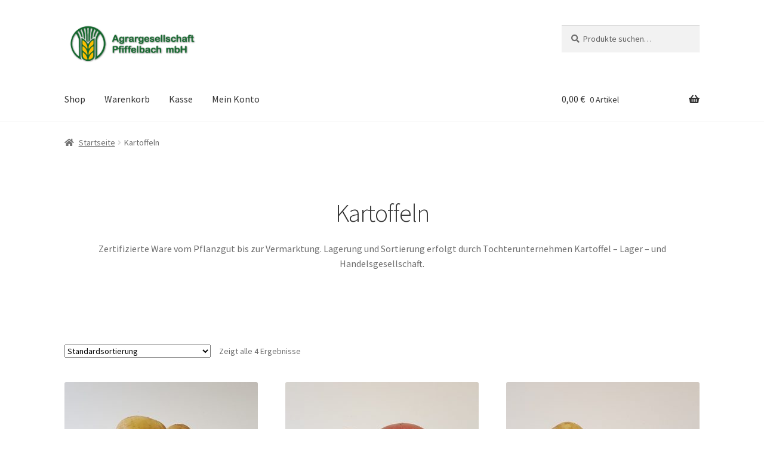

--- FILE ---
content_type: text/html; charset=UTF-8
request_url: https://shop.ag-pfiffelbach.de/produkt-kategorie/kartoffeln/
body_size: 29594
content:
<!doctype html><html lang="de-DE" prefix="og: http://ogp.me/ns#"><head><meta charset="UTF-8"><meta name="viewport" content="width=device-width, initial-scale=1"><link rel="profile" href="http://gmpg.org/xfn/11"><link rel="pingback" href="https://shop.ag-pfiffelbach.de/xmlrpc.php"><title>Kartoffeln Archive - Agrargesellschaft Pfiffelbach mbH</title><meta name='robots' content='max-image-preview:large' /><link rel="canonical" href="https://shop.ag-pfiffelbach.de/produkt-kategorie/kartoffeln/" /><meta property="og:locale" content="de_DE" /><meta property="og:type" content="object" /><meta property="og:title" content="Kartoffeln Archive - Agrargesellschaft Pfiffelbach mbH" /><meta property="og:description" content="Zertifizierte Ware vom Pflanzgut bis zur Vermarktung. Lagerung und Sortierung erfolgt durch Tochterunternehmen Kartoffel &#8211; Lager &#8211; und Handelsgesellschaft." /><meta property="og:url" content="https://shop.ag-pfiffelbach.de/produkt-kategorie/kartoffeln/" /><meta property="og:site_name" content="Agrargesellschaft Pfiffelbach mbH" /><meta name="twitter:card" content="summary" /><meta name="twitter:title" content="Kartoffeln Archive - Agrargesellschaft Pfiffelbach mbH" /><link rel='dns-prefetch' href='//www.google.com' /><link rel='dns-prefetch' href='//fonts.googleapis.com' /><link rel="alternate" type="application/rss+xml" title="Agrargesellschaft Pfiffelbach mbH &raquo; Feed" href="https://shop.ag-pfiffelbach.de/feed/" /><link rel="alternate" type="application/rss+xml" title="Agrargesellschaft Pfiffelbach mbH &raquo; Kommentar-Feed" href="https://shop.ag-pfiffelbach.de/comments/feed/" /><link rel="alternate" type="application/rss+xml" title="Agrargesellschaft Pfiffelbach mbH &raquo; Kartoffeln Kategorie Feed" href="https://shop.ag-pfiffelbach.de/produkt-kategorie/kartoffeln/feed/" /> <script defer src="[data-uri]"></script> <link rel='stylesheet' id='mailchimpSF_main_css-css' href='https://shop.ag-pfiffelbach.de/?mcsf_action=main_css&#038;ver=6.4.2' media='all' /> <!--[if IE]><link rel='stylesheet' id='mailchimpSF_ie_css-css' href='https://shop.ag-pfiffelbach.de/wp-content/plugins/mailchimp/css/ie.css?ver=6.4.2' media='all' /> <![endif]--><style id='wp-emoji-styles-inline-css'>img.wp-smiley, img.emoji {
		display: inline !important;
		border: none !important;
		box-shadow: none !important;
		height: 1em !important;
		width: 1em !important;
		margin: 0 0.07em !important;
		vertical-align: -0.1em !important;
		background: none !important;
		padding: 0 !important;
	}</style><link rel='stylesheet' id='wp-block-library-css' href='https://shop.ag-pfiffelbach.de/wp-includes/css/dist/block-library/style.min.css?ver=6.4.2' media='all' /><style id='wp-block-library-theme-inline-css'>.wp-block-audio figcaption{color:#555;font-size:13px;text-align:center}.is-dark-theme .wp-block-audio figcaption{color:hsla(0,0%,100%,.65)}.wp-block-audio{margin:0 0 1em}.wp-block-code{border:1px solid #ccc;border-radius:4px;font-family:Menlo,Consolas,monaco,monospace;padding:.8em 1em}.wp-block-embed figcaption{color:#555;font-size:13px;text-align:center}.is-dark-theme .wp-block-embed figcaption{color:hsla(0,0%,100%,.65)}.wp-block-embed{margin:0 0 1em}.blocks-gallery-caption{color:#555;font-size:13px;text-align:center}.is-dark-theme .blocks-gallery-caption{color:hsla(0,0%,100%,.65)}.wp-block-image figcaption{color:#555;font-size:13px;text-align:center}.is-dark-theme .wp-block-image figcaption{color:hsla(0,0%,100%,.65)}.wp-block-image{margin:0 0 1em}.wp-block-pullquote{border-bottom:4px solid;border-top:4px solid;color:currentColor;margin-bottom:1.75em}.wp-block-pullquote cite,.wp-block-pullquote footer,.wp-block-pullquote__citation{color:currentColor;font-size:.8125em;font-style:normal;text-transform:uppercase}.wp-block-quote{border-left:.25em solid;margin:0 0 1.75em;padding-left:1em}.wp-block-quote cite,.wp-block-quote footer{color:currentColor;font-size:.8125em;font-style:normal;position:relative}.wp-block-quote.has-text-align-right{border-left:none;border-right:.25em solid;padding-left:0;padding-right:1em}.wp-block-quote.has-text-align-center{border:none;padding-left:0}.wp-block-quote.is-large,.wp-block-quote.is-style-large,.wp-block-quote.is-style-plain{border:none}.wp-block-search .wp-block-search__label{font-weight:700}.wp-block-search__button{border:1px solid #ccc;padding:.375em .625em}:where(.wp-block-group.has-background){padding:1.25em 2.375em}.wp-block-separator.has-css-opacity{opacity:.4}.wp-block-separator{border:none;border-bottom:2px solid;margin-left:auto;margin-right:auto}.wp-block-separator.has-alpha-channel-opacity{opacity:1}.wp-block-separator:not(.is-style-wide):not(.is-style-dots){width:100px}.wp-block-separator.has-background:not(.is-style-dots){border-bottom:none;height:1px}.wp-block-separator.has-background:not(.is-style-wide):not(.is-style-dots){height:2px}.wp-block-table{margin:0 0 1em}.wp-block-table td,.wp-block-table th{word-break:normal}.wp-block-table figcaption{color:#555;font-size:13px;text-align:center}.is-dark-theme .wp-block-table figcaption{color:hsla(0,0%,100%,.65)}.wp-block-video figcaption{color:#555;font-size:13px;text-align:center}.is-dark-theme .wp-block-video figcaption{color:hsla(0,0%,100%,.65)}.wp-block-video{margin:0 0 1em}.wp-block-template-part.has-background{margin-bottom:0;margin-top:0;padding:1.25em 2.375em}</style><link rel='stylesheet' id='storefront-gutenberg-blocks-css' href='https://shop.ag-pfiffelbach.de/wp-content/cache/autoptimize/css/autoptimize_single_8b2637597ab5218d9ac392df2de3b822.css?ver=4.5.4' media='all' /><style id='storefront-gutenberg-blocks-inline-css'>.wp-block-button__link:not(.has-text-color) {
					color: #333333;
				}

				.wp-block-button__link:not(.has-text-color):hover,
				.wp-block-button__link:not(.has-text-color):focus,
				.wp-block-button__link:not(.has-text-color):active {
					color: #333333;
				}

				.wp-block-button__link:not(.has-background) {
					background-color: #eeeeee;
				}

				.wp-block-button__link:not(.has-background):hover,
				.wp-block-button__link:not(.has-background):focus,
				.wp-block-button__link:not(.has-background):active {
					border-color: #d5d5d5;
					background-color: #d5d5d5;
				}

				.wc-block-grid__products .wc-block-grid__product .wp-block-button__link {
					background-color: #eeeeee;
					border-color: #eeeeee;
					color: #333333;
				}

				.wp-block-quote footer,
				.wp-block-quote cite,
				.wp-block-quote__citation {
					color: #6d6d6d;
				}

				.wp-block-pullquote cite,
				.wp-block-pullquote footer,
				.wp-block-pullquote__citation {
					color: #6d6d6d;
				}

				.wp-block-image figcaption {
					color: #6d6d6d;
				}

				.wp-block-separator.is-style-dots::before {
					color: #333333;
				}

				.wp-block-file a.wp-block-file__button {
					color: #333333;
					background-color: #eeeeee;
					border-color: #eeeeee;
				}

				.wp-block-file a.wp-block-file__button:hover,
				.wp-block-file a.wp-block-file__button:focus,
				.wp-block-file a.wp-block-file__button:active {
					color: #333333;
					background-color: #d5d5d5;
				}

				.wp-block-code,
				.wp-block-preformatted pre {
					color: #6d6d6d;
				}

				.wp-block-table:not( .has-background ):not( .is-style-stripes ) tbody tr:nth-child(2n) td {
					background-color: #fdfdfd;
				}

				.wp-block-cover .wp-block-cover__inner-container h1:not(.has-text-color),
				.wp-block-cover .wp-block-cover__inner-container h2:not(.has-text-color),
				.wp-block-cover .wp-block-cover__inner-container h3:not(.has-text-color),
				.wp-block-cover .wp-block-cover__inner-container h4:not(.has-text-color),
				.wp-block-cover .wp-block-cover__inner-container h5:not(.has-text-color),
				.wp-block-cover .wp-block-cover__inner-container h6:not(.has-text-color) {
					color: #000000;
				}

				.wc-block-components-price-slider__range-input-progress,
				.rtl .wc-block-components-price-slider__range-input-progress {
					--range-color: #468847;
				}

				/* Target only IE11 */
				@media all and (-ms-high-contrast: none), (-ms-high-contrast: active) {
					.wc-block-components-price-slider__range-input-progress {
						background: #468847;
					}
				}

				.wc-block-components-button:not(.is-link) {
					background-color: #333333;
					color: #ffffff;
				}

				.wc-block-components-button:not(.is-link):hover,
				.wc-block-components-button:not(.is-link):focus,
				.wc-block-components-button:not(.is-link):active {
					background-color: #1a1a1a;
					color: #ffffff;
				}

				.wc-block-components-button:not(.is-link):disabled {
					background-color: #333333;
					color: #ffffff;
				}

				.wc-block-cart__submit-container {
					background-color: #ffffff;
				}

				.wc-block-cart__submit-container::before {
					color: rgba(220,220,220,0.5);
				}

				.wc-block-components-order-summary-item__quantity {
					background-color: #ffffff;
					border-color: #6d6d6d;
					box-shadow: 0 0 0 2px #ffffff;
					color: #6d6d6d;
				}</style><style id='classic-theme-styles-inline-css'>/*! This file is auto-generated */
.wp-block-button__link{color:#fff;background-color:#32373c;border-radius:9999px;box-shadow:none;text-decoration:none;padding:calc(.667em + 2px) calc(1.333em + 2px);font-size:1.125em}.wp-block-file__button{background:#32373c;color:#fff;text-decoration:none}</style><style id='global-styles-inline-css'>body{--wp--preset--color--black: #000000;--wp--preset--color--cyan-bluish-gray: #abb8c3;--wp--preset--color--white: #ffffff;--wp--preset--color--pale-pink: #f78da7;--wp--preset--color--vivid-red: #cf2e2e;--wp--preset--color--luminous-vivid-orange: #ff6900;--wp--preset--color--luminous-vivid-amber: #fcb900;--wp--preset--color--light-green-cyan: #7bdcb5;--wp--preset--color--vivid-green-cyan: #00d084;--wp--preset--color--pale-cyan-blue: #8ed1fc;--wp--preset--color--vivid-cyan-blue: #0693e3;--wp--preset--color--vivid-purple: #9b51e0;--wp--preset--gradient--vivid-cyan-blue-to-vivid-purple: linear-gradient(135deg,rgba(6,147,227,1) 0%,rgb(155,81,224) 100%);--wp--preset--gradient--light-green-cyan-to-vivid-green-cyan: linear-gradient(135deg,rgb(122,220,180) 0%,rgb(0,208,130) 100%);--wp--preset--gradient--luminous-vivid-amber-to-luminous-vivid-orange: linear-gradient(135deg,rgba(252,185,0,1) 0%,rgba(255,105,0,1) 100%);--wp--preset--gradient--luminous-vivid-orange-to-vivid-red: linear-gradient(135deg,rgba(255,105,0,1) 0%,rgb(207,46,46) 100%);--wp--preset--gradient--very-light-gray-to-cyan-bluish-gray: linear-gradient(135deg,rgb(238,238,238) 0%,rgb(169,184,195) 100%);--wp--preset--gradient--cool-to-warm-spectrum: linear-gradient(135deg,rgb(74,234,220) 0%,rgb(151,120,209) 20%,rgb(207,42,186) 40%,rgb(238,44,130) 60%,rgb(251,105,98) 80%,rgb(254,248,76) 100%);--wp--preset--gradient--blush-light-purple: linear-gradient(135deg,rgb(255,206,236) 0%,rgb(152,150,240) 100%);--wp--preset--gradient--blush-bordeaux: linear-gradient(135deg,rgb(254,205,165) 0%,rgb(254,45,45) 50%,rgb(107,0,62) 100%);--wp--preset--gradient--luminous-dusk: linear-gradient(135deg,rgb(255,203,112) 0%,rgb(199,81,192) 50%,rgb(65,88,208) 100%);--wp--preset--gradient--pale-ocean: linear-gradient(135deg,rgb(255,245,203) 0%,rgb(182,227,212) 50%,rgb(51,167,181) 100%);--wp--preset--gradient--electric-grass: linear-gradient(135deg,rgb(202,248,128) 0%,rgb(113,206,126) 100%);--wp--preset--gradient--midnight: linear-gradient(135deg,rgb(2,3,129) 0%,rgb(40,116,252) 100%);--wp--preset--font-size--small: 14px;--wp--preset--font-size--medium: 23px;--wp--preset--font-size--large: 26px;--wp--preset--font-size--x-large: 42px;--wp--preset--font-size--normal: 16px;--wp--preset--font-size--huge: 37px;--wp--preset--spacing--20: 0.44rem;--wp--preset--spacing--30: 0.67rem;--wp--preset--spacing--40: 1rem;--wp--preset--spacing--50: 1.5rem;--wp--preset--spacing--60: 2.25rem;--wp--preset--spacing--70: 3.38rem;--wp--preset--spacing--80: 5.06rem;--wp--preset--shadow--natural: 6px 6px 9px rgba(0, 0, 0, 0.2);--wp--preset--shadow--deep: 12px 12px 50px rgba(0, 0, 0, 0.4);--wp--preset--shadow--sharp: 6px 6px 0px rgba(0, 0, 0, 0.2);--wp--preset--shadow--outlined: 6px 6px 0px -3px rgba(255, 255, 255, 1), 6px 6px rgba(0, 0, 0, 1);--wp--preset--shadow--crisp: 6px 6px 0px rgba(0, 0, 0, 1);}:where(.is-layout-flex){gap: 0.5em;}:where(.is-layout-grid){gap: 0.5em;}body .is-layout-flow > .alignleft{float: left;margin-inline-start: 0;margin-inline-end: 2em;}body .is-layout-flow > .alignright{float: right;margin-inline-start: 2em;margin-inline-end: 0;}body .is-layout-flow > .aligncenter{margin-left: auto !important;margin-right: auto !important;}body .is-layout-constrained > .alignleft{float: left;margin-inline-start: 0;margin-inline-end: 2em;}body .is-layout-constrained > .alignright{float: right;margin-inline-start: 2em;margin-inline-end: 0;}body .is-layout-constrained > .aligncenter{margin-left: auto !important;margin-right: auto !important;}body .is-layout-constrained > :where(:not(.alignleft):not(.alignright):not(.alignfull)){max-width: var(--wp--style--global--content-size);margin-left: auto !important;margin-right: auto !important;}body .is-layout-constrained > .alignwide{max-width: var(--wp--style--global--wide-size);}body .is-layout-flex{display: flex;}body .is-layout-flex{flex-wrap: wrap;align-items: center;}body .is-layout-flex > *{margin: 0;}body .is-layout-grid{display: grid;}body .is-layout-grid > *{margin: 0;}:where(.wp-block-columns.is-layout-flex){gap: 2em;}:where(.wp-block-columns.is-layout-grid){gap: 2em;}:where(.wp-block-post-template.is-layout-flex){gap: 1.25em;}:where(.wp-block-post-template.is-layout-grid){gap: 1.25em;}.has-black-color{color: var(--wp--preset--color--black) !important;}.has-cyan-bluish-gray-color{color: var(--wp--preset--color--cyan-bluish-gray) !important;}.has-white-color{color: var(--wp--preset--color--white) !important;}.has-pale-pink-color{color: var(--wp--preset--color--pale-pink) !important;}.has-vivid-red-color{color: var(--wp--preset--color--vivid-red) !important;}.has-luminous-vivid-orange-color{color: var(--wp--preset--color--luminous-vivid-orange) !important;}.has-luminous-vivid-amber-color{color: var(--wp--preset--color--luminous-vivid-amber) !important;}.has-light-green-cyan-color{color: var(--wp--preset--color--light-green-cyan) !important;}.has-vivid-green-cyan-color{color: var(--wp--preset--color--vivid-green-cyan) !important;}.has-pale-cyan-blue-color{color: var(--wp--preset--color--pale-cyan-blue) !important;}.has-vivid-cyan-blue-color{color: var(--wp--preset--color--vivid-cyan-blue) !important;}.has-vivid-purple-color{color: var(--wp--preset--color--vivid-purple) !important;}.has-black-background-color{background-color: var(--wp--preset--color--black) !important;}.has-cyan-bluish-gray-background-color{background-color: var(--wp--preset--color--cyan-bluish-gray) !important;}.has-white-background-color{background-color: var(--wp--preset--color--white) !important;}.has-pale-pink-background-color{background-color: var(--wp--preset--color--pale-pink) !important;}.has-vivid-red-background-color{background-color: var(--wp--preset--color--vivid-red) !important;}.has-luminous-vivid-orange-background-color{background-color: var(--wp--preset--color--luminous-vivid-orange) !important;}.has-luminous-vivid-amber-background-color{background-color: var(--wp--preset--color--luminous-vivid-amber) !important;}.has-light-green-cyan-background-color{background-color: var(--wp--preset--color--light-green-cyan) !important;}.has-vivid-green-cyan-background-color{background-color: var(--wp--preset--color--vivid-green-cyan) !important;}.has-pale-cyan-blue-background-color{background-color: var(--wp--preset--color--pale-cyan-blue) !important;}.has-vivid-cyan-blue-background-color{background-color: var(--wp--preset--color--vivid-cyan-blue) !important;}.has-vivid-purple-background-color{background-color: var(--wp--preset--color--vivid-purple) !important;}.has-black-border-color{border-color: var(--wp--preset--color--black) !important;}.has-cyan-bluish-gray-border-color{border-color: var(--wp--preset--color--cyan-bluish-gray) !important;}.has-white-border-color{border-color: var(--wp--preset--color--white) !important;}.has-pale-pink-border-color{border-color: var(--wp--preset--color--pale-pink) !important;}.has-vivid-red-border-color{border-color: var(--wp--preset--color--vivid-red) !important;}.has-luminous-vivid-orange-border-color{border-color: var(--wp--preset--color--luminous-vivid-orange) !important;}.has-luminous-vivid-amber-border-color{border-color: var(--wp--preset--color--luminous-vivid-amber) !important;}.has-light-green-cyan-border-color{border-color: var(--wp--preset--color--light-green-cyan) !important;}.has-vivid-green-cyan-border-color{border-color: var(--wp--preset--color--vivid-green-cyan) !important;}.has-pale-cyan-blue-border-color{border-color: var(--wp--preset--color--pale-cyan-blue) !important;}.has-vivid-cyan-blue-border-color{border-color: var(--wp--preset--color--vivid-cyan-blue) !important;}.has-vivid-purple-border-color{border-color: var(--wp--preset--color--vivid-purple) !important;}.has-vivid-cyan-blue-to-vivid-purple-gradient-background{background: var(--wp--preset--gradient--vivid-cyan-blue-to-vivid-purple) !important;}.has-light-green-cyan-to-vivid-green-cyan-gradient-background{background: var(--wp--preset--gradient--light-green-cyan-to-vivid-green-cyan) !important;}.has-luminous-vivid-amber-to-luminous-vivid-orange-gradient-background{background: var(--wp--preset--gradient--luminous-vivid-amber-to-luminous-vivid-orange) !important;}.has-luminous-vivid-orange-to-vivid-red-gradient-background{background: var(--wp--preset--gradient--luminous-vivid-orange-to-vivid-red) !important;}.has-very-light-gray-to-cyan-bluish-gray-gradient-background{background: var(--wp--preset--gradient--very-light-gray-to-cyan-bluish-gray) !important;}.has-cool-to-warm-spectrum-gradient-background{background: var(--wp--preset--gradient--cool-to-warm-spectrum) !important;}.has-blush-light-purple-gradient-background{background: var(--wp--preset--gradient--blush-light-purple) !important;}.has-blush-bordeaux-gradient-background{background: var(--wp--preset--gradient--blush-bordeaux) !important;}.has-luminous-dusk-gradient-background{background: var(--wp--preset--gradient--luminous-dusk) !important;}.has-pale-ocean-gradient-background{background: var(--wp--preset--gradient--pale-ocean) !important;}.has-electric-grass-gradient-background{background: var(--wp--preset--gradient--electric-grass) !important;}.has-midnight-gradient-background{background: var(--wp--preset--gradient--midnight) !important;}.has-small-font-size{font-size: var(--wp--preset--font-size--small) !important;}.has-medium-font-size{font-size: var(--wp--preset--font-size--medium) !important;}.has-large-font-size{font-size: var(--wp--preset--font-size--large) !important;}.has-x-large-font-size{font-size: var(--wp--preset--font-size--x-large) !important;}
.wp-block-navigation a:where(:not(.wp-element-button)){color: inherit;}
:where(.wp-block-post-template.is-layout-flex){gap: 1.25em;}:where(.wp-block-post-template.is-layout-grid){gap: 1.25em;}
:where(.wp-block-columns.is-layout-flex){gap: 2em;}:where(.wp-block-columns.is-layout-grid){gap: 2em;}
.wp-block-pullquote{font-size: 1.5em;line-height: 1.6;}</style><link rel='stylesheet' id='contact-form-7-css' href='https://shop.ag-pfiffelbach.de/wp-content/cache/autoptimize/css/autoptimize_single_3fd2afa98866679439097f4ab102fe0a.css?ver=5.8.6' media='all' /><style id='woocommerce-inline-inline-css'>.woocommerce form .form-row .required { visibility: visible; }</style><link rel='stylesheet' id='storefront-style-css' href='https://shop.ag-pfiffelbach.de/wp-content/cache/autoptimize/css/autoptimize_single_8575eb81f52d33ca0c457788e06ff42e.css?ver=4.5.4' media='all' /><style id='storefront-style-inline-css'>.main-navigation ul li a,
			.site-title a,
			ul.menu li a,
			.site-branding h1 a,
			button.menu-toggle,
			button.menu-toggle:hover,
			.handheld-navigation .dropdown-toggle {
				color: #333333;
			}

			button.menu-toggle,
			button.menu-toggle:hover {
				border-color: #333333;
			}

			.main-navigation ul li a:hover,
			.main-navigation ul li:hover > a,
			.site-title a:hover,
			.site-header ul.menu li.current-menu-item > a {
				color: #747474;
			}

			table:not( .has-background ) th {
				background-color: #f8f8f8;
			}

			table:not( .has-background ) tbody td {
				background-color: #fdfdfd;
			}

			table:not( .has-background ) tbody tr:nth-child(2n) td,
			fieldset,
			fieldset legend {
				background-color: #fbfbfb;
			}

			.site-header,
			.secondary-navigation ul ul,
			.main-navigation ul.menu > li.menu-item-has-children:after,
			.secondary-navigation ul.menu ul,
			.storefront-handheld-footer-bar,
			.storefront-handheld-footer-bar ul li > a,
			.storefront-handheld-footer-bar ul li.search .site-search,
			button.menu-toggle,
			button.menu-toggle:hover {
				background-color: #ffffff;
			}

			p.site-description,
			.site-header,
			.storefront-handheld-footer-bar {
				color: #404040;
			}

			button.menu-toggle:after,
			button.menu-toggle:before,
			button.menu-toggle span:before {
				background-color: #333333;
			}

			h1, h2, h3, h4, h5, h6, .wc-block-grid__product-title {
				color: #333333;
			}

			.widget h1 {
				border-bottom-color: #333333;
			}

			body,
			.secondary-navigation a {
				color: #6d6d6d;
			}

			.widget-area .widget a,
			.hentry .entry-header .posted-on a,
			.hentry .entry-header .post-author a,
			.hentry .entry-header .post-comments a,
			.hentry .entry-header .byline a {
				color: #727272;
			}

			a {
				color: #468847;
			}

			a:focus,
			button:focus,
			.button.alt:focus,
			input:focus,
			textarea:focus,
			input[type="button"]:focus,
			input[type="reset"]:focus,
			input[type="submit"]:focus,
			input[type="email"]:focus,
			input[type="tel"]:focus,
			input[type="url"]:focus,
			input[type="password"]:focus,
			input[type="search"]:focus {
				outline-color: #468847;
			}

			button, input[type="button"], input[type="reset"], input[type="submit"], .button, .widget a.button {
				background-color: #eeeeee;
				border-color: #eeeeee;
				color: #333333;
			}

			button:hover, input[type="button"]:hover, input[type="reset"]:hover, input[type="submit"]:hover, .button:hover, .widget a.button:hover {
				background-color: #d5d5d5;
				border-color: #d5d5d5;
				color: #333333;
			}

			button.alt, input[type="button"].alt, input[type="reset"].alt, input[type="submit"].alt, .button.alt, .widget-area .widget a.button.alt {
				background-color: #333333;
				border-color: #333333;
				color: #ffffff;
			}

			button.alt:hover, input[type="button"].alt:hover, input[type="reset"].alt:hover, input[type="submit"].alt:hover, .button.alt:hover, .widget-area .widget a.button.alt:hover {
				background-color: #1a1a1a;
				border-color: #1a1a1a;
				color: #ffffff;
			}

			.pagination .page-numbers li .page-numbers.current {
				background-color: #e6e6e6;
				color: #636363;
			}

			#comments .comment-list .comment-content .comment-text {
				background-color: #f8f8f8;
			}

			.site-footer {
				background-color: #f0f0f0;
				color: #6d6d6d;
			}

			.site-footer a:not(.button):not(.components-button) {
				color: #333333;
			}

			.site-footer .storefront-handheld-footer-bar a:not(.button):not(.components-button) {
				color: #333333;
			}

			.site-footer h1, .site-footer h2, .site-footer h3, .site-footer h4, .site-footer h5, .site-footer h6, .site-footer .widget .widget-title, .site-footer .widget .widgettitle {
				color: #333333;
			}

			.page-template-template-homepage.has-post-thumbnail .type-page.has-post-thumbnail .entry-title {
				color: #000000;
			}

			.page-template-template-homepage.has-post-thumbnail .type-page.has-post-thumbnail .entry-content {
				color: #000000;
			}

			@media screen and ( min-width: 768px ) {
				.secondary-navigation ul.menu a:hover {
					color: #595959;
				}

				.secondary-navigation ul.menu a {
					color: #404040;
				}

				.main-navigation ul.menu ul.sub-menu,
				.main-navigation ul.nav-menu ul.children {
					background-color: #f0f0f0;
				}

				.site-header {
					border-bottom-color: #f0f0f0;
				}
			}</style><link rel='stylesheet' id='storefront-icons-css' href='https://shop.ag-pfiffelbach.de/wp-content/cache/autoptimize/css/autoptimize_single_06daef8969065933e7da84b7d75c6ec7.css?ver=4.5.4' media='all' /><link rel='stylesheet' id='storefront-fonts-css' href='https://fonts.googleapis.com/css?family=Source+Sans+Pro%3A400%2C300%2C300italic%2C400italic%2C600%2C700%2C900&#038;subset=latin%2Clatin-ext&#038;ver=4.5.4' media='all' /><link rel='stylesheet' id='woocommerce-gzd-layout-css' href='https://shop.ag-pfiffelbach.de/wp-content/cache/autoptimize/css/autoptimize_single_4a363d51a4898c616d279586f780bb9f.css?ver=3.15.5' media='all' /><style id='woocommerce-gzd-layout-inline-css'>.woocommerce-checkout .shop_table th { background-color: #d6d6d6; } .woocommerce-checkout .shop_table td { background-color: #f0f0f0; }
.woocommerce-checkout .shop_table { background-color: #eeeeee; } .product p.deposit-packaging-type { font-size: 1.25em !important; } p.woocommerce-shipping-destination { display: none; }
                .wc-gzd-nutri-score-value-a {
                    background: url(https://shop.ag-pfiffelbach.de/wp-content/plugins/woocommerce-germanized/assets/images/nutri-score-a.svg) no-repeat;
                }
                .wc-gzd-nutri-score-value-b {
                    background: url(https://shop.ag-pfiffelbach.de/wp-content/plugins/woocommerce-germanized/assets/images/nutri-score-b.svg) no-repeat;
                }
                .wc-gzd-nutri-score-value-c {
                    background: url(https://shop.ag-pfiffelbach.de/wp-content/plugins/woocommerce-germanized/assets/images/nutri-score-c.svg) no-repeat;
                }
                .wc-gzd-nutri-score-value-d {
                    background: url(https://shop.ag-pfiffelbach.de/wp-content/plugins/woocommerce-germanized/assets/images/nutri-score-d.svg) no-repeat;
                }
                .wc-gzd-nutri-score-value-e {
                    background: url(https://shop.ag-pfiffelbach.de/wp-content/plugins/woocommerce-germanized/assets/images/nutri-score-e.svg) no-repeat;
                }</style><link rel='stylesheet' id='storefront-woocommerce-style-css' href='https://shop.ag-pfiffelbach.de/wp-content/cache/autoptimize/css/autoptimize_single_eaaafab3de35403bf092903915fc7d74.css?ver=4.5.4' media='all' /><style id='storefront-woocommerce-style-inline-css'>@font-face {
				font-family: star;
				src: url(https://shop.ag-pfiffelbach.de/wp-content/plugins/woocommerce/assets/fonts/star.eot);
				src:
					url(https://shop.ag-pfiffelbach.de/wp-content/plugins/woocommerce/assets/fonts/star.eot?#iefix) format("embedded-opentype"),
					url(https://shop.ag-pfiffelbach.de/wp-content/plugins/woocommerce/assets/fonts/star.woff) format("woff"),
					url(https://shop.ag-pfiffelbach.de/wp-content/plugins/woocommerce/assets/fonts/star.ttf) format("truetype"),
					url(https://shop.ag-pfiffelbach.de/wp-content/plugins/woocommerce/assets/fonts/star.svg#star) format("svg");
				font-weight: 400;
				font-style: normal;
			}
			@font-face {
				font-family: WooCommerce;
				src: url(https://shop.ag-pfiffelbach.de/wp-content/plugins/woocommerce/assets/fonts/WooCommerce.eot);
				src:
					url(https://shop.ag-pfiffelbach.de/wp-content/plugins/woocommerce/assets/fonts/WooCommerce.eot?#iefix) format("embedded-opentype"),
					url(https://shop.ag-pfiffelbach.de/wp-content/plugins/woocommerce/assets/fonts/WooCommerce.woff) format("woff"),
					url(https://shop.ag-pfiffelbach.de/wp-content/plugins/woocommerce/assets/fonts/WooCommerce.ttf) format("truetype"),
					url(https://shop.ag-pfiffelbach.de/wp-content/plugins/woocommerce/assets/fonts/WooCommerce.svg#WooCommerce) format("svg");
				font-weight: 400;
				font-style: normal;
			}

			a.cart-contents,
			.site-header-cart .widget_shopping_cart a {
				color: #333333;
			}

			a.cart-contents:hover,
			.site-header-cart .widget_shopping_cart a:hover,
			.site-header-cart:hover > li > a {
				color: #747474;
			}

			table.cart td.product-remove,
			table.cart td.actions {
				border-top-color: #ffffff;
			}

			.storefront-handheld-footer-bar ul li.cart .count {
				background-color: #333333;
				color: #ffffff;
				border-color: #ffffff;
			}

			.woocommerce-tabs ul.tabs li.active a,
			ul.products li.product .price,
			.onsale,
			.wc-block-grid__product-onsale,
			.widget_search form:before,
			.widget_product_search form:before {
				color: #6d6d6d;
			}

			.woocommerce-breadcrumb a,
			a.woocommerce-review-link,
			.product_meta a {
				color: #727272;
			}

			.wc-block-grid__product-onsale,
			.onsale {
				border-color: #6d6d6d;
			}

			.star-rating span:before,
			.quantity .plus, .quantity .minus,
			p.stars a:hover:after,
			p.stars a:after,
			.star-rating span:before,
			#payment .payment_methods li input[type=radio]:first-child:checked+label:before {
				color: #468847;
			}

			.widget_price_filter .ui-slider .ui-slider-range,
			.widget_price_filter .ui-slider .ui-slider-handle {
				background-color: #468847;
			}

			.order_details {
				background-color: #f8f8f8;
			}

			.order_details > li {
				border-bottom: 1px dotted #e3e3e3;
			}

			.order_details:before,
			.order_details:after {
				background: -webkit-linear-gradient(transparent 0,transparent 0),-webkit-linear-gradient(135deg,#f8f8f8 33.33%,transparent 33.33%),-webkit-linear-gradient(45deg,#f8f8f8 33.33%,transparent 33.33%)
			}

			#order_review {
				background-color: #ffffff;
			}

			#payment .payment_methods > li .payment_box,
			#payment .place-order {
				background-color: #fafafa;
			}

			#payment .payment_methods > li:not(.woocommerce-notice) {
				background-color: #f5f5f5;
			}

			#payment .payment_methods > li:not(.woocommerce-notice):hover {
				background-color: #f0f0f0;
			}

			.woocommerce-pagination .page-numbers li .page-numbers.current {
				background-color: #e6e6e6;
				color: #636363;
			}

			.wc-block-grid__product-onsale,
			.onsale,
			.woocommerce-pagination .page-numbers li .page-numbers:not(.current) {
				color: #6d6d6d;
			}

			p.stars a:before,
			p.stars a:hover~a:before,
			p.stars.selected a.active~a:before {
				color: #6d6d6d;
			}

			p.stars.selected a.active:before,
			p.stars:hover a:before,
			p.stars.selected a:not(.active):before,
			p.stars.selected a.active:before {
				color: #468847;
			}

			.single-product div.product .woocommerce-product-gallery .woocommerce-product-gallery__trigger {
				background-color: #eeeeee;
				color: #333333;
			}

			.single-product div.product .woocommerce-product-gallery .woocommerce-product-gallery__trigger:hover {
				background-color: #d5d5d5;
				border-color: #d5d5d5;
				color: #333333;
			}

			.button.added_to_cart:focus,
			.button.wc-forward:focus {
				outline-color: #468847;
			}

			.added_to_cart,
			.site-header-cart .widget_shopping_cart a.button,
			.wc-block-grid__products .wc-block-grid__product .wp-block-button__link {
				background-color: #eeeeee;
				border-color: #eeeeee;
				color: #333333;
			}

			.added_to_cart:hover,
			.site-header-cart .widget_shopping_cart a.button:hover,
			.wc-block-grid__products .wc-block-grid__product .wp-block-button__link:hover {
				background-color: #d5d5d5;
				border-color: #d5d5d5;
				color: #333333;
			}

			.added_to_cart.alt, .added_to_cart, .widget a.button.checkout {
				background-color: #333333;
				border-color: #333333;
				color: #ffffff;
			}

			.added_to_cart.alt:hover, .added_to_cart:hover, .widget a.button.checkout:hover {
				background-color: #1a1a1a;
				border-color: #1a1a1a;
				color: #ffffff;
			}

			.button.loading {
				color: #eeeeee;
			}

			.button.loading:hover {
				background-color: #eeeeee;
			}

			.button.loading:after {
				color: #333333;
			}

			@media screen and ( min-width: 768px ) {
				.site-header-cart .widget_shopping_cart,
				.site-header .product_list_widget li .quantity {
					color: #404040;
				}

				.site-header-cart .widget_shopping_cart .buttons,
				.site-header-cart .widget_shopping_cart .total {
					background-color: #f5f5f5;
				}

				.site-header-cart .widget_shopping_cart {
					background-color: #f0f0f0;
				}
			}
				.storefront-product-pagination a {
					color: #6d6d6d;
					background-color: #ffffff;
				}
				.storefront-sticky-add-to-cart {
					color: #6d6d6d;
					background-color: #ffffff;
				}

				.storefront-sticky-add-to-cart a:not(.button) {
					color: #333333;
				}</style><link rel='stylesheet' id='wc-gzdp-theme-storefront-css' href='https://shop.ag-pfiffelbach.de/wp-content/cache/autoptimize/css/autoptimize_single_c854840d34612c9e9518648b2196bbef.css?ver=3.9.0' media='all' /> <script src="https://shop.ag-pfiffelbach.de/wp-includes/js/jquery/jquery.min.js?ver=3.7.1" id="jquery-core-js"></script> <script defer src="https://shop.ag-pfiffelbach.de/wp-includes/js/jquery/jquery-migrate.min.js?ver=3.4.1" id="jquery-migrate-js"></script> <script src="https://shop.ag-pfiffelbach.de/wp-content/plugins/woocommerce/assets/js/jquery-blockui/jquery.blockUI.min.js?ver=2.7.0-wc.8.5.1" id="jquery-blockui-js" defer data-wp-strategy="defer"></script> <script defer id="wc-add-to-cart-js-extra" src="[data-uri]"></script> <script src="https://shop.ag-pfiffelbach.de/wp-content/plugins/woocommerce/assets/js/frontend/add-to-cart.min.js?ver=8.5.1" id="wc-add-to-cart-js" defer data-wp-strategy="defer"></script> <script src="https://shop.ag-pfiffelbach.de/wp-content/plugins/woocommerce/assets/js/js-cookie/js.cookie.min.js?ver=2.1.4-wc.8.5.1" id="js-cookie-js" defer data-wp-strategy="defer"></script> <script defer id="woocommerce-js-extra" src="[data-uri]"></script> <script src="https://shop.ag-pfiffelbach.de/wp-content/plugins/woocommerce/assets/js/frontend/woocommerce.min.js?ver=8.5.1" id="woocommerce-js" defer data-wp-strategy="defer"></script> <script defer id="wc-cart-fragments-js-extra" src="[data-uri]"></script> <script src="https://shop.ag-pfiffelbach.de/wp-content/plugins/woocommerce/assets/js/frontend/cart-fragments.min.js?ver=8.5.1" id="wc-cart-fragments-js" defer data-wp-strategy="defer"></script> <script defer id="wc-gzd-unit-price-observer-queue-js-extra" src="[data-uri]"></script> <script src="https://shop.ag-pfiffelbach.de/wp-content/cache/autoptimize/js/autoptimize_single_2e33963d3e165f0ddb9873b40cece138.js?ver=3.15.5" id="wc-gzd-unit-price-observer-queue-js" defer data-wp-strategy="defer"></script> <script defer src="https://shop.ag-pfiffelbach.de/wp-content/plugins/woocommerce/assets/js/accounting/accounting.min.js?ver=0.4.2" id="accounting-js"></script> <script defer id="wc-gzd-unit-price-observer-js-extra" src="[data-uri]"></script> <script src="https://shop.ag-pfiffelbach.de/wp-content/cache/autoptimize/js/autoptimize_single_6fca266511217788afef5f83bd1d95ac.js?ver=3.15.5" id="wc-gzd-unit-price-observer-js" defer data-wp-strategy="defer"></script> <link rel="https://api.w.org/" href="https://shop.ag-pfiffelbach.de/wp-json/" /><link rel="alternate" type="application/json" href="https://shop.ag-pfiffelbach.de/wp-json/wp/v2/product_cat/72" /><link rel="EditURI" type="application/rsd+xml" title="RSD" href="https://shop.ag-pfiffelbach.de/xmlrpc.php?rsd" /><meta name="generator" content="WordPress 6.4.2" /><meta name="generator" content="WooCommerce 8.5.1" /> <noscript><style>.woocommerce-product-gallery{ opacity: 1 !important; }</style></noscript><style id="wp-custom-css">/*
Füge deinen eigenen CSS-Code nach diesem Kommentar hinter dem abschließenden Schrägstrich ein. 

Klicke auf das Hilfe-Symbol oben, um mehr zu erfahren.
*/
.site-info {
    display: none;
}
.woocommerce-shipping-calculator {
    display: none;
}

/* 
Änderungen zur Barrierefreiheit
27.06.2025
*/
a {
  color: #2d572e;
}
.shipping-costs-info a {
	color: black;
	text-decoration: underline;
}
.stock.out-of-stock {
  content: "";
	color: black;
}
.stock.out-of-stock::before {
  content: "";
	color: #e2401c;
}
.woocommerce-tabs ul.tabs li a {
	color: #333333 !important;
}
.woocommerce-tabs ul.tabs li.active a {
	color: black;
	font-weight: bold;
}
.wc-block-components-notice-banner > .wc-block-components-notice-banner__content .wc-forward {
	opacity: 1 !important;
}
.cart_item .product-name a {
	font-weight: bold;
}
.woocommerce-multistep-checkout ul.nav-wizard li.active, .woocommerce-multistep-checkout ul.nav-wizard li.active a, .woocommerce-multistep-checkout ul.nav-wizard li.active a:visited {
  background: #2d572e;
}
.woocommerce-multistep-checkout ul.nav-wizard li.active::after {
	border-left-color: #2d572e;
}
.woocommerce-multistep-checkout ul.nav-wizard li.active ~ li a {
	color: #4f4f4f;
}
.woocommerce-multistep-checkout ul.nav-wizard li a {
  color: #2d572e;
}

.shop_table.woocommerce-checkout-review-order-table {
	color: black;
}

.wpcf7-acceptance input {
	width: 30px;
	height: 30px;
	margin-right:10px;
}
.wpcf7-acceptance .wpcf7-list-item {
	margin-left: 0;
}
table.cart td.actions label {
	display: block;
}
.required {
	color: rgb(219, 40, 0) !important;
}

@media (min-width: 768px) {
  .site-header-cart .cart-contents .count 	{
    opacity: 1;
  }
	 .storefront-sticky-add-to-cart__content-price {
    margin-right: .875em;
    opacity: 1;
  }
}</style></head><body class="archive tax-product_cat term-kartoffeln term-72 wp-custom-logo wp-embed-responsive theme-storefront woocommerce woocommerce-page woocommerce-no-js storefront-full-width-content storefront-align-wide right-sidebar woocommerce-active"><div id="page" class="hfeed site"><header id="masthead" class="site-header" role="banner" style=""><div class="col-full"> <a class="skip-link screen-reader-text" href="#site-navigation">Zur Navigation springen</a> <a class="skip-link screen-reader-text" href="#content">Zum Inhalt springen</a><div class="site-branding"> <a href="https://shop.ag-pfiffelbach.de/" class="custom-logo-link" rel="home"><img width="291" height="80" src="https://shop.ag-pfiffelbach.de/wp-content/uploads/2016/12/logo.png" class="custom-logo" alt="Agrargesellschaft Pfiffelbach mbH" decoding="async" /></a></div><div class="site-search"><div class="widget woocommerce widget_product_search"><form role="search" method="get" class="woocommerce-product-search" action="https://shop.ag-pfiffelbach.de/"> <label class="screen-reader-text" for="woocommerce-product-search-field-0">Suche nach:</label> <input type="search" id="woocommerce-product-search-field-0" class="search-field" placeholder="Produkte suchen&hellip;" value="" name="s" /> <button type="submit" value="Suche" class="">Suche</button> <input type="hidden" name="post_type" value="product" /></form></div></div></div><div class="storefront-primary-navigation"><div class="col-full"><nav id="site-navigation" class="main-navigation" role="navigation" aria-label="Primäre Navigation"> <button id="site-navigation-menu-toggle" class="menu-toggle" aria-controls="site-navigation" aria-expanded="false"><span>Menü</span></button><div class="primary-navigation"><ul id="menu-shop-main" class="menu"><li id="menu-item-1498" class="menu-item menu-item-type-post_type menu-item-object-page menu-item-home menu-item-1498"><a href="https://shop.ag-pfiffelbach.de/">Shop</a></li><li id="menu-item-1501" class="menu-item menu-item-type-post_type menu-item-object-page menu-item-1501"><a href="https://shop.ag-pfiffelbach.de/warenkorb/">Warenkorb</a></li><li id="menu-item-1500" class="menu-item menu-item-type-post_type menu-item-object-page menu-item-1500"><a href="https://shop.ag-pfiffelbach.de/kasse/">Kasse</a></li><li id="menu-item-1499" class="menu-item menu-item-type-post_type menu-item-object-page menu-item-1499"><a href="https://shop.ag-pfiffelbach.de/mein-konto/">Mein Konto</a></li></ul></div><div class="handheld-navigation"><ul id="menu-shop-main-1" class="menu"><li class="menu-item menu-item-type-post_type menu-item-object-page menu-item-home menu-item-1498"><a href="https://shop.ag-pfiffelbach.de/">Shop</a></li><li class="menu-item menu-item-type-post_type menu-item-object-page menu-item-1501"><a href="https://shop.ag-pfiffelbach.de/warenkorb/">Warenkorb</a></li><li class="menu-item menu-item-type-post_type menu-item-object-page menu-item-1500"><a href="https://shop.ag-pfiffelbach.de/kasse/">Kasse</a></li><li class="menu-item menu-item-type-post_type menu-item-object-page menu-item-1499"><a href="https://shop.ag-pfiffelbach.de/mein-konto/">Mein Konto</a></li></ul></div></nav><ul id="site-header-cart" class="site-header-cart menu"><li class=""> <a class="cart-contents" href="https://shop.ag-pfiffelbach.de/warenkorb/" title="Deinen Warenkorb ansehen"> <span class="woocommerce-Price-amount amount">0,00&nbsp;<span class="woocommerce-Price-currencySymbol">&euro;</span></span> <span class="count">0 Artikel</span> </a></li><li><div class="widget woocommerce widget_shopping_cart"><div class="widget_shopping_cart_content"></div></div></li></ul></div></div></header><div class="storefront-breadcrumb"><div class="col-full"><nav class="woocommerce-breadcrumb" aria-label="Brotkrümelnavigation"><a href="https://shop.ag-pfiffelbach.de">Startseite</a><span class="breadcrumb-separator"> / </span>Kartoffeln</nav></div></div><div id="content" class="site-content" tabindex="-1"><div class="col-full"><div class="woocommerce"></div><div id="primary" class="content-area"><main id="main" class="site-main" role="main"><header class="woocommerce-products-header"><h1 class="woocommerce-products-header__title page-title">Kartoffeln</h1><div class="term-description"><p>Zertifizierte Ware vom Pflanzgut bis zur Vermarktung. Lagerung und Sortierung erfolgt durch Tochterunternehmen Kartoffel &#8211; Lager &#8211; und Handelsgesellschaft.</p></div></header><div class="storefront-sorting"><div class="woocommerce-notices-wrapper"></div><form class="woocommerce-ordering" method="get"> <select name="orderby" class="orderby" aria-label="Shop-Bestellung"><option value="menu_order"  selected='selected'>Standardsortierung</option><option value="popularity" >Nach Beliebtheit sortiert</option><option value="date" >Sortieren nach neuesten</option><option value="price" >Nach Preis sortiert: niedrig nach hoch</option><option value="price-desc" >Nach Preis sortiert: hoch nach niedrig</option> </select> <input type="hidden" name="paged" value="1" /></form><p class="woocommerce-result-count"> Zeigt alle 4 Ergebnisse</p></div><ul class="products columns-3"><li class="product type-product post-1688 status-publish first outofstock product_cat-kartoffeln has-post-thumbnail taxable shipping-taxable purchasable product-type-variable"> <a href="https://shop.ag-pfiffelbach.de/produkt/speisekartoffel-annalena/" class="woocommerce-LoopProduct-link woocommerce-loop-product__link"><img width="324" height="324" src="https://shop.ag-pfiffelbach.de/wp-content/uploads/2017/08/20170914_110239_1-324x324.jpg" class="attachment-woocommerce_thumbnail size-woocommerce_thumbnail" alt="Speisekartoffel Annalena" decoding="async" fetchpriority="high" srcset="https://shop.ag-pfiffelbach.de/wp-content/uploads/2017/08/20170914_110239_1-324x324.jpg 324w, https://shop.ag-pfiffelbach.de/wp-content/uploads/2017/08/20170914_110239_1-100x100.jpg 100w, https://shop.ag-pfiffelbach.de/wp-content/uploads/2017/08/20170914_110239_1-416x416.jpg 416w, https://shop.ag-pfiffelbach.de/wp-content/uploads/2017/08/20170914_110239_1-150x150.jpg 150w, https://shop.ag-pfiffelbach.de/wp-content/uploads/2017/08/20170914_110239_1-300x300.jpg 300w, https://shop.ag-pfiffelbach.de/wp-content/uploads/2017/08/20170914_110239_1-768x768.jpg 768w, https://shop.ag-pfiffelbach.de/wp-content/uploads/2017/08/20170914_110239_1-1024x1024.jpg 1024w, https://shop.ag-pfiffelbach.de/wp-content/uploads/2017/08/20170914_110239_1-180x180.jpg 180w, https://shop.ag-pfiffelbach.de/wp-content/uploads/2017/08/20170914_110239_1-310x310.jpg 310w, https://shop.ag-pfiffelbach.de/wp-content/uploads/2017/08/20170914_110239_1-491x491.jpg 491w, https://shop.ag-pfiffelbach.de/wp-content/uploads/2017/08/20170914_110239_1.jpg 1500w" sizes="(max-width: 324px) 100vw, 324px" /><h2 class="woocommerce-loop-product__title">Speisekartoffel Annalena</h2> <span class="price"><span class="woocommerce-Price-amount amount"><bdi>2,99&nbsp;<span class="woocommerce-Price-currencySymbol">&euro;</span></bdi></span> &ndash; <span class="woocommerce-Price-amount amount"><bdi>11,99&nbsp;<span class="woocommerce-Price-currencySymbol">&euro;</span></bdi></span></span><p class="price price-unit smaller wc-gzd-additional-info wc-gzd-additional-info-loop"><span class="woocommerce-Price-amount amount">1,50&nbsp;<span class="woocommerce-Price-currencySymbol">&euro;</span></span> &ndash; <span class="woocommerce-Price-amount amount">0,48&nbsp;<span class="woocommerce-Price-currencySymbol">&euro;</span></span> / <span class="unit">kg</span></p> </a><p class="wc-gzd-additional-info wc-gzd-additional-info-loop tax-info">inkl. MwSt.</p><p class="wc-gzd-additional-info wc-gzd-additional-info-loop shipping-costs-info">zzgl. <a href="https://shop.ag-pfiffelbach.de/versandarten/" target="_blank">Versandkosten</a></p><p class="wc-gzd-additional-info delivery-time-info wc-gzd-additional-info-loop">Lieferzeit: 2-6 Werktage</p> <a href="https://shop.ag-pfiffelbach.de/produkt/speisekartoffel-annalena/" data-quantity="1" class="button product_type_variable" data-product_id="1688" data-product_sku="" aria-label="Wähle Optionen für „Speisekartoffel Annalena“" aria-describedby="Dieses Produkt weist mehrere Varianten auf. Die Optionen können auf der Produktseite gewählt werden" rel="nofollow">Ausführung wählen</a></li><li class="product type-product post-1690 status-publish outofstock product_cat-kartoffeln has-post-thumbnail taxable shipping-taxable purchasable product-type-variable"> <a href="https://shop.ag-pfiffelbach.de/produkt/speisekartoffel-laura/" class="woocommerce-LoopProduct-link woocommerce-loop-product__link"><img width="324" height="324" src="https://shop.ag-pfiffelbach.de/wp-content/uploads/2017/08/20170914_112819_1-324x324.jpg" class="attachment-woocommerce_thumbnail size-woocommerce_thumbnail" alt="Speisekartoffel Laura" decoding="async" srcset="https://shop.ag-pfiffelbach.de/wp-content/uploads/2017/08/20170914_112819_1-324x324.jpg 324w, https://shop.ag-pfiffelbach.de/wp-content/uploads/2017/08/20170914_112819_1-100x100.jpg 100w, https://shop.ag-pfiffelbach.de/wp-content/uploads/2017/08/20170914_112819_1-416x416.jpg 416w, https://shop.ag-pfiffelbach.de/wp-content/uploads/2017/08/20170914_112819_1-150x150.jpg 150w, https://shop.ag-pfiffelbach.de/wp-content/uploads/2017/08/20170914_112819_1-300x300.jpg 300w, https://shop.ag-pfiffelbach.de/wp-content/uploads/2017/08/20170914_112819_1-768x768.jpg 768w, https://shop.ag-pfiffelbach.de/wp-content/uploads/2017/08/20170914_112819_1-1024x1024.jpg 1024w, https://shop.ag-pfiffelbach.de/wp-content/uploads/2017/08/20170914_112819_1-180x180.jpg 180w, https://shop.ag-pfiffelbach.de/wp-content/uploads/2017/08/20170914_112819_1-310x310.jpg 310w, https://shop.ag-pfiffelbach.de/wp-content/uploads/2017/08/20170914_112819_1-491x491.jpg 491w, https://shop.ag-pfiffelbach.de/wp-content/uploads/2017/08/20170914_112819_1.jpg 1500w" sizes="(max-width: 324px) 100vw, 324px" /><h2 class="woocommerce-loop-product__title">Speisekartoffel Laura</h2> <span class="price"><span class="woocommerce-Price-amount amount"><bdi>2,99&nbsp;<span class="woocommerce-Price-currencySymbol">&euro;</span></bdi></span> &ndash; <span class="woocommerce-Price-amount amount"><bdi>11,99&nbsp;<span class="woocommerce-Price-currencySymbol">&euro;</span></bdi></span></span><p class="price price-unit smaller wc-gzd-additional-info wc-gzd-additional-info-loop"><span class="woocommerce-Price-amount amount">1,50&nbsp;<span class="woocommerce-Price-currencySymbol">&euro;</span></span> &ndash; <span class="woocommerce-Price-amount amount">0,48&nbsp;<span class="woocommerce-Price-currencySymbol">&euro;</span></span> / <span class="unit">kg</span></p> </a><p class="wc-gzd-additional-info wc-gzd-additional-info-loop tax-info">inkl. MwSt.</p><p class="wc-gzd-additional-info wc-gzd-additional-info-loop shipping-costs-info">zzgl. <a href="https://shop.ag-pfiffelbach.de/versandarten/" target="_blank">Versandkosten</a></p><p class="wc-gzd-additional-info delivery-time-info wc-gzd-additional-info-loop">Lieferzeit: 2-6 Werktage</p> <a href="https://shop.ag-pfiffelbach.de/produkt/speisekartoffel-laura/" data-quantity="1" class="button product_type_variable" data-product_id="1690" data-product_sku="" aria-label="Wähle Optionen für „Speisekartoffel Laura“" aria-describedby="Dieses Produkt weist mehrere Varianten auf. Die Optionen können auf der Produktseite gewählt werden" rel="nofollow">Ausführung wählen</a></li><li class="product type-product post-1680 status-publish last outofstock product_cat-kartoffeln has-post-thumbnail taxable shipping-taxable purchasable product-type-variable"> <a href="https://shop.ag-pfiffelbach.de/produkt/speisekartoffel-melody/" class="woocommerce-LoopProduct-link woocommerce-loop-product__link"><img width="324" height="324" src="https://shop.ag-pfiffelbach.de/wp-content/uploads/2017/08/20170914_112610_1-324x324.jpg" class="attachment-woocommerce_thumbnail size-woocommerce_thumbnail" alt="Speisekartoffel Melody" decoding="async" srcset="https://shop.ag-pfiffelbach.de/wp-content/uploads/2017/08/20170914_112610_1-324x324.jpg 324w, https://shop.ag-pfiffelbach.de/wp-content/uploads/2017/08/20170914_112610_1-100x100.jpg 100w, https://shop.ag-pfiffelbach.de/wp-content/uploads/2017/08/20170914_112610_1-416x416.jpg 416w, https://shop.ag-pfiffelbach.de/wp-content/uploads/2017/08/20170914_112610_1-150x150.jpg 150w, https://shop.ag-pfiffelbach.de/wp-content/uploads/2017/08/20170914_112610_1-300x300.jpg 300w, https://shop.ag-pfiffelbach.de/wp-content/uploads/2017/08/20170914_112610_1-768x768.jpg 768w, https://shop.ag-pfiffelbach.de/wp-content/uploads/2017/08/20170914_112610_1-1024x1024.jpg 1024w, https://shop.ag-pfiffelbach.de/wp-content/uploads/2017/08/20170914_112610_1-180x180.jpg 180w, https://shop.ag-pfiffelbach.de/wp-content/uploads/2017/08/20170914_112610_1-310x310.jpg 310w, https://shop.ag-pfiffelbach.de/wp-content/uploads/2017/08/20170914_112610_1-491x491.jpg 491w, https://shop.ag-pfiffelbach.de/wp-content/uploads/2017/08/20170914_112610_1.jpg 1500w" sizes="(max-width: 324px) 100vw, 324px" /><h2 class="woocommerce-loop-product__title">Speisekartoffel Melody</h2> <span class="price"><span class="woocommerce-Price-amount amount"><bdi>2,99&nbsp;<span class="woocommerce-Price-currencySymbol">&euro;</span></bdi></span> &ndash; <span class="woocommerce-Price-amount amount"><bdi>10,80&nbsp;<span class="woocommerce-Price-currencySymbol">&euro;</span></bdi></span></span><p class="price price-unit smaller wc-gzd-additional-info wc-gzd-additional-info-loop"><span class="woocommerce-Price-amount amount">1,50&nbsp;<span class="woocommerce-Price-currencySymbol">&euro;</span></span> &ndash; <span class="woocommerce-Price-amount amount">1,20&nbsp;<span class="woocommerce-Price-currencySymbol">&euro;</span></span> / <span class="unit">kg</span></p> </a><p class="wc-gzd-additional-info wc-gzd-additional-info-loop tax-info">inkl. MwSt.</p><p class="wc-gzd-additional-info wc-gzd-additional-info-loop shipping-costs-info">zzgl. <a href="https://shop.ag-pfiffelbach.de/versandarten/" target="_blank">Versandkosten</a></p><p class="wc-gzd-additional-info delivery-time-info wc-gzd-additional-info-loop">Lieferzeit: 2-6 Werktage</p> <a href="https://shop.ag-pfiffelbach.de/produkt/speisekartoffel-melody/" data-quantity="1" class="button product_type_variable" data-product_id="1680" data-product_sku="" aria-label="Wähle Optionen für „Speisekartoffel Melody“" aria-describedby="Dieses Produkt weist mehrere Varianten auf. Die Optionen können auf der Produktseite gewählt werden" rel="nofollow">Ausführung wählen</a></li><li class="product type-product post-1689 status-publish first outofstock product_cat-kartoffeln has-post-thumbnail taxable shipping-taxable purchasable product-type-variable"> <a href="https://shop.ag-pfiffelbach.de/produkt/speisekartoffel-queen-anne/" class="woocommerce-LoopProduct-link woocommerce-loop-product__link"><img width="324" height="324" src="https://shop.ag-pfiffelbach.de/wp-content/uploads/2017/08/20170914_111251_1-324x324.jpg" class="attachment-woocommerce_thumbnail size-woocommerce_thumbnail" alt="Speisekartoffel Queen Anne" decoding="async" loading="lazy" srcset="https://shop.ag-pfiffelbach.de/wp-content/uploads/2017/08/20170914_111251_1-324x324.jpg 324w, https://shop.ag-pfiffelbach.de/wp-content/uploads/2017/08/20170914_111251_1-100x100.jpg 100w, https://shop.ag-pfiffelbach.de/wp-content/uploads/2017/08/20170914_111251_1-416x416.jpg 416w, https://shop.ag-pfiffelbach.de/wp-content/uploads/2017/08/20170914_111251_1-150x150.jpg 150w, https://shop.ag-pfiffelbach.de/wp-content/uploads/2017/08/20170914_111251_1-300x300.jpg 300w, https://shop.ag-pfiffelbach.de/wp-content/uploads/2017/08/20170914_111251_1-768x768.jpg 768w, https://shop.ag-pfiffelbach.de/wp-content/uploads/2017/08/20170914_111251_1-1024x1024.jpg 1024w, https://shop.ag-pfiffelbach.de/wp-content/uploads/2017/08/20170914_111251_1-180x180.jpg 180w, https://shop.ag-pfiffelbach.de/wp-content/uploads/2017/08/20170914_111251_1-310x310.jpg 310w, https://shop.ag-pfiffelbach.de/wp-content/uploads/2017/08/20170914_111251_1-491x491.jpg 491w, https://shop.ag-pfiffelbach.de/wp-content/uploads/2017/08/20170914_111251_1.jpg 1500w" sizes="(max-width: 324px) 100vw, 324px" /><h2 class="woocommerce-loop-product__title">Speisekartoffel Queen Anne</h2> <span class="price"><span class="woocommerce-Price-amount amount"><bdi>2,99&nbsp;<span class="woocommerce-Price-currencySymbol">&euro;</span></bdi></span> &ndash; <span class="woocommerce-Price-amount amount"><bdi>10,80&nbsp;<span class="woocommerce-Price-currencySymbol">&euro;</span></bdi></span></span><p class="price price-unit smaller wc-gzd-additional-info wc-gzd-additional-info-loop"><span class="woocommerce-Price-amount amount">1,50&nbsp;<span class="woocommerce-Price-currencySymbol">&euro;</span></span> &ndash; <span class="woocommerce-Price-amount amount">1,20&nbsp;<span class="woocommerce-Price-currencySymbol">&euro;</span></span> / <span class="unit">kg</span></p> </a><p class="wc-gzd-additional-info wc-gzd-additional-info-loop tax-info">inkl. MwSt.</p><p class="wc-gzd-additional-info wc-gzd-additional-info-loop shipping-costs-info">zzgl. <a href="https://shop.ag-pfiffelbach.de/versandarten/" target="_blank">Versandkosten</a></p><p class="wc-gzd-additional-info delivery-time-info wc-gzd-additional-info-loop">Lieferzeit: 2-6 Werktage</p> <a href="https://shop.ag-pfiffelbach.de/produkt/speisekartoffel-queen-anne/" data-quantity="1" class="button product_type_variable" data-product_id="1689" data-product_sku="" aria-label="Wähle Optionen für „Speisekartoffel Queen Anne“" aria-describedby="Dieses Produkt weist mehrere Varianten auf. Die Optionen können auf der Produktseite gewählt werden" rel="nofollow">Ausführung wählen</a></li></ul><div class="storefront-sorting"><form class="woocommerce-ordering" method="get"> <select name="orderby" class="orderby" aria-label="Shop-Bestellung"><option value="menu_order"  selected='selected'>Standardsortierung</option><option value="popularity" >Nach Beliebtheit sortiert</option><option value="date" >Sortieren nach neuesten</option><option value="price" >Nach Preis sortiert: niedrig nach hoch</option><option value="price-desc" >Nach Preis sortiert: hoch nach niedrig</option> </select> <input type="hidden" name="paged" value="1" /></form><p class="woocommerce-result-count"> Zeigt alle 4 Ergebnisse</p></div></main></div></div></div><footer id="colophon" class="site-footer" role="contentinfo"><div class="col-full"><div class="footer-widgets row-1 col-3 fix"><div class="block footer-widget-1"><div id="nav_menu-11" class="widget widget_nav_menu"><div class="menu-shop-info-container"><ul id="menu-shop-info" class="menu"><li id="menu-item-1503" class="menu-item menu-item-type-post_type menu-item-object-page menu-item-1503"><a href="https://shop.ag-pfiffelbach.de/bezahlmoeglichkeiten/">Zahlungsarten</a></li><li id="menu-item-1504" class="menu-item menu-item-type-post_type menu-item-object-page menu-item-1504"><a href="https://shop.ag-pfiffelbach.de/versandarten/">Versandkosten</a></li><li id="menu-item-1505" class="menu-item menu-item-type-post_type menu-item-object-page menu-item-1505"><a href="https://shop.ag-pfiffelbach.de/widerrufsbelehrung/">Widerrufsbelehrung</a></li></ul></div></div></div><div class="block footer-widget-2"><div id="nav_menu-13" class="widget widget_nav_menu"><div class="menu-shop-hinweis-container"><ul id="menu-shop-hinweis" class="menu"><li id="menu-item-1526" class="menu-item menu-item-type-post_type menu-item-object-page menu-item-1526"><a href="https://shop.ag-pfiffelbach.de/agb/">Allgemeine Geschäftsbedingungen</a></li><li id="menu-item-1527" class="menu-item menu-item-type-post_type menu-item-object-page menu-item-1527"><a href="https://shop.ag-pfiffelbach.de/impressum/">Impressum</a></li><li id="menu-item-1528" class="menu-item menu-item-type-post_type menu-item-object-page menu-item-1528"><a href="https://shop.ag-pfiffelbach.de/datenschutz/">Datenschutzerklärung</a></li><li id="menu-item-5178" class="menu-item menu-item-type-post_type menu-item-object-page menu-item-5178"><a href="https://shop.ag-pfiffelbach.de/erklaerung-zur-barrierefreiheit/">Erklärung zur Barrierefreiheit</a></li></ul></div></div></div><div class="block footer-widget-3"><div id="nav_menu-12" class="widget widget_nav_menu"><div class="menu-footer-about-container"><ul id="menu-footer-about" class="menu"><li id="menu-item-1557" class="menu-item menu-item-type-post_type menu-item-object-page menu-item-1557"><a href="https://shop.ag-pfiffelbach.de/kontakt/">Kontakt</a></li><li id="menu-item-1563" class="menu-item menu-item-type-custom menu-item-object-custom menu-item-1563"><a href="http://ag-pfiffelbach.de">Über uns</a></li><li id="menu-item-1984" class="menu-item menu-item-type-post_type menu-item-object-page menu-item-1984"><a href="https://shop.ag-pfiffelbach.de/bestellvorgang/">Bestellvorgang</a></li></ul></div></div></div></div><div class="site-info"> &copy; Agrargesellschaft Pfiffelbach mbH 2026 <br /> <a href="https://woo.com" target="_blank" title="WooCommerce – Die beste E-Commerce-Plattform für WordPress" rel="noreferrer nofollow">Erstellt mit WooCommerce</a>.</div><div class="storefront-handheld-footer-bar"><ul class="columns-3"><li class="my-account"> <a href="https://shop.ag-pfiffelbach.de/mein-konto/">Mein Konto</a></li><li class="search"> <a href="">Suche</a><div class="site-search"><div class="widget woocommerce widget_product_search"><form role="search" method="get" class="woocommerce-product-search" action="https://shop.ag-pfiffelbach.de/"> <label class="screen-reader-text" for="woocommerce-product-search-field-1">Suche nach:</label> <input type="search" id="woocommerce-product-search-field-1" class="search-field" placeholder="Produkte suchen&hellip;" value="" name="s" /> <button type="submit" value="Suche" class="">Suche</button> <input type="hidden" name="post_type" value="product" /></form></div></div></li><li class="cart"> <a class="footer-cart-contents" href="https://shop.ag-pfiffelbach.de/warenkorb/">Warenkorb <span class="count">0</span> </a></li></ul></div></div></footer></div> <script type="application/ld+json">{"@context":"https:\/\/schema.org\/","@type":"BreadcrumbList","itemListElement":[{"@type":"ListItem","position":1,"item":{"name":"Startseite","@id":"https:\/\/shop.ag-pfiffelbach.de"}},{"@type":"ListItem","position":2,"item":{"name":"Kartoffeln","@id":"https:\/\/shop.ag-pfiffelbach.de\/produkt-kategorie\/kartoffeln\/"}}]}</script> <script defer src="[data-uri]"></script> <link rel='stylesheet' id='wc-blocks-style-css' href='https://shop.ag-pfiffelbach.de/wp-content/cache/autoptimize/css/autoptimize_single_0dccf79e4ae955b32dea554e34e5a561.css?ver=11.8.0-dev' media='all' /> <script defer src="https://shop.ag-pfiffelbach.de/wp-content/cache/autoptimize/js/autoptimize_single_a53a916adf48efefd5a2aa0861ebbc07.js?ver=5.8.6" id="swv-js"></script> <script defer id="contact-form-7-js-extra" src="[data-uri]"></script> <script defer src="https://shop.ag-pfiffelbach.de/wp-content/cache/autoptimize/js/autoptimize_single_83a062cf6545b990c13b4398035a29d0.js?ver=5.8.6" id="contact-form-7-js"></script> <script defer src="https://shop.ag-pfiffelbach.de/wp-content/plugins/woocommerce/assets/js/sourcebuster/sourcebuster.min.js?ver=8.5.1" id="sourcebuster-js-js"></script> <script defer id="wc-order-attribution-js-extra" src="[data-uri]"></script> <script defer src="https://shop.ag-pfiffelbach.de/wp-content/plugins/woocommerce/assets/js/frontend/order-attribution.min.js?ver=8.5.1" id="wc-order-attribution-js"></script> <script src="https://shop.ag-pfiffelbach.de/wp-includes/js/dist/vendor/wp-polyfill-inert.min.js?ver=3.1.2" id="wp-polyfill-inert-js"></script> <script src="https://shop.ag-pfiffelbach.de/wp-includes/js/dist/vendor/regenerator-runtime.min.js?ver=0.14.0" id="regenerator-runtime-js"></script> <script src="https://shop.ag-pfiffelbach.de/wp-includes/js/dist/vendor/wp-polyfill.min.js?ver=3.15.0" id="wp-polyfill-js"></script> <script src="https://shop.ag-pfiffelbach.de/wp-includes/js/dist/vendor/react.min.js?ver=18.2.0" id="react-js"></script> <script src="https://shop.ag-pfiffelbach.de/wp-includes/js/dist/hooks.min.js?ver=c6aec9a8d4e5a5d543a1" id="wp-hooks-js"></script> <script src="https://shop.ag-pfiffelbach.de/wp-includes/js/dist/deprecated.min.js?ver=73ad3591e7bc95f4777a" id="wp-deprecated-js"></script> <script src="https://shop.ag-pfiffelbach.de/wp-includes/js/dist/dom.min.js?ver=49ff2869626fbeaacc23" id="wp-dom-js"></script> <script src="https://shop.ag-pfiffelbach.de/wp-includes/js/dist/vendor/react-dom.min.js?ver=18.2.0" id="react-dom-js"></script> <script src="https://shop.ag-pfiffelbach.de/wp-includes/js/dist/escape-html.min.js?ver=03e27a7b6ae14f7afaa6" id="wp-escape-html-js"></script> <script src="https://shop.ag-pfiffelbach.de/wp-includes/js/dist/element.min.js?ver=ed1c7604880e8b574b40" id="wp-element-js"></script> <script src="https://shop.ag-pfiffelbach.de/wp-includes/js/dist/is-shallow-equal.min.js?ver=20c2b06ecf04afb14fee" id="wp-is-shallow-equal-js"></script> <script src="https://shop.ag-pfiffelbach.de/wp-includes/js/dist/i18n.min.js?ver=7701b0c3857f914212ef" id="wp-i18n-js"></script> <script defer id="wp-i18n-js-after" src="[data-uri]"></script> <script defer id="wp-keycodes-js-translations" src="[data-uri]"></script> <script src="https://shop.ag-pfiffelbach.de/wp-includes/js/dist/keycodes.min.js?ver=3460bd0fac9859d6886c" id="wp-keycodes-js"></script> <script src="https://shop.ag-pfiffelbach.de/wp-includes/js/dist/priority-queue.min.js?ver=422e19e9d48b269c5219" id="wp-priority-queue-js"></script> <script src="https://shop.ag-pfiffelbach.de/wp-includes/js/dist/compose.min.js?ver=3189b344ff39fef940b7" id="wp-compose-js"></script> <script src="https://shop.ag-pfiffelbach.de/wp-includes/js/dist/private-apis.min.js?ver=11cb2ebaa70a9f1f0ab5" id="wp-private-apis-js"></script> <script src="https://shop.ag-pfiffelbach.de/wp-includes/js/dist/redux-routine.min.js?ver=0be1b2a6a79703e28531" id="wp-redux-routine-js"></script> <script src="https://shop.ag-pfiffelbach.de/wp-includes/js/dist/data.min.js?ver=dc5f255634f3da29c8d5" id="wp-data-js"></script> <script defer id="wp-data-js-after" src="[data-uri]"></script> <script src="https://shop.ag-pfiffelbach.de/wp-includes/js/dist/vendor/lodash.min.js?ver=4.17.19" id="lodash-js"></script> <script defer id="lodash-js-after" src="[data-uri]"></script> <script defer src="https://shop.ag-pfiffelbach.de/wp-content/cache/autoptimize/js/autoptimize_single_36878700722ad5c1f9c12d4c1c543977.js?ver=1c879273bd5c193cad0a" id="wc-blocks-registry-js"></script> <script src="https://shop.ag-pfiffelbach.de/wp-includes/js/dist/url.min.js?ver=b4979979018b684be209" id="wp-url-js"></script> <script defer id="wp-api-fetch-js-translations" src="[data-uri]"></script> <script src="https://shop.ag-pfiffelbach.de/wp-includes/js/dist/api-fetch.min.js?ver=0fa4dabf8bf2c7adf21a" id="wp-api-fetch-js"></script> <script defer id="wp-api-fetch-js-after" src="[data-uri]"></script> <script defer id="wc-settings-js-before" src="[data-uri]"></script> <script defer src="https://shop.ag-pfiffelbach.de/wp-content/cache/autoptimize/js/autoptimize_single_178f4d3163b38b06e6b4a00d28fbb566.js?ver=07c2f0675ddd247d2325" id="wc-settings-js"></script> <script src="https://shop.ag-pfiffelbach.de/wp-includes/js/dist/data-controls.min.js?ver=fe4ccc8a1782ea8e2cb1" id="wp-data-controls-js"></script> <script src="https://shop.ag-pfiffelbach.de/wp-includes/js/dist/html-entities.min.js?ver=36a4a255da7dd2e1bf8e" id="wp-html-entities-js"></script> <script src="https://shop.ag-pfiffelbach.de/wp-includes/js/dist/notices.min.js?ver=38e88f4b627cf873edd0" id="wp-notices-js"></script> <script defer id="wc-blocks-middleware-js-before" src="[data-uri]"></script> <script defer src="https://shop.ag-pfiffelbach.de/wp-content/cache/autoptimize/js/autoptimize_single_bdc1e466fc436dc223abbd653674f2ad.js?ver=ca04183222edaf8a26be" id="wc-blocks-middleware-js"></script> <script defer id="wc-blocks-data-store-js-translations" src="[data-uri]"></script> <script defer src="https://shop.ag-pfiffelbach.de/wp-content/cache/autoptimize/js/autoptimize_single_d362db0897dcd4f234bab878252648ae.js?ver=c96aba0171b12e03b8a6" id="wc-blocks-data-store-js"></script> <script src="https://shop.ag-pfiffelbach.de/wp-includes/js/dist/dom-ready.min.js?ver=392bdd43726760d1f3ca" id="wp-dom-ready-js"></script> <script defer id="wp-a11y-js-translations" src="[data-uri]"></script> <script src="https://shop.ag-pfiffelbach.de/wp-includes/js/dist/a11y.min.js?ver=7032343a947cfccf5608" id="wp-a11y-js"></script> <script src="https://shop.ag-pfiffelbach.de/wp-includes/js/dist/primitives.min.js?ver=6984e6eb5d6157c4fe44" id="wp-primitives-js"></script> <script src="https://shop.ag-pfiffelbach.de/wp-includes/js/dist/warning.min.js?ver=122829a085511691f14d" id="wp-warning-js"></script> <script defer id="wc-blocks-components-js-translations" src="[data-uri]"></script> <script defer src="https://shop.ag-pfiffelbach.de/wp-content/cache/autoptimize/js/autoptimize_single_32eebd049df2f836e758e968164ef6fe.js?ver=b165bb2bd213326d7f31" id="wc-blocks-components-js"></script> <script defer id="wc-blocks-checkout-js-translations" src="[data-uri]"></script> <script defer src="https://shop.ag-pfiffelbach.de/wp-content/cache/autoptimize/js/autoptimize_single_da81d17da809a68f4d7dab3e8e0e1326.js?ver=9f469ef17beaf7c51576" id="wc-blocks-checkout-js"></script> <script defer src="https://shop.ag-pfiffelbach.de/wp-content/plugins/woocommerce/assets/js/frontend/order-attribution-blocks.min.js?ver=8.5.1" id="wc-order-attribution-blocks-js"></script> <script defer id="google-invisible-recaptcha-js-before" src="[data-uri]"></script> <script async defer src="https://www.google.com/recaptcha/api.js?onload=renderInvisibleReCaptcha&amp;render=explicit&amp;hl=de" id="google-invisible-recaptcha-js"></script> <script defer src="https://shop.ag-pfiffelbach.de/wp-content/plugins/woocommerce-table-rate-shipping/assets/js/frontend-checkout.min.js?ver=3.1.4" id="woocommerce_shipping_table_rate_checkout-js"></script> <script defer id="storefront-navigation-js-extra" src="[data-uri]"></script> <script defer src="https://shop.ag-pfiffelbach.de/wp-content/themes/storefront/assets/js/navigation.min.js?ver=4.5.4" id="storefront-navigation-js"></script> <script defer src="https://shop.ag-pfiffelbach.de/wp-content/themes/storefront/assets/js/woocommerce/header-cart.min.js?ver=4.5.4" id="storefront-header-cart-js"></script> <script defer src="https://shop.ag-pfiffelbach.de/wp-content/themes/storefront/assets/js/footer.min.js?ver=4.5.4" id="storefront-handheld-footer-bar-js"></script> </body></html>